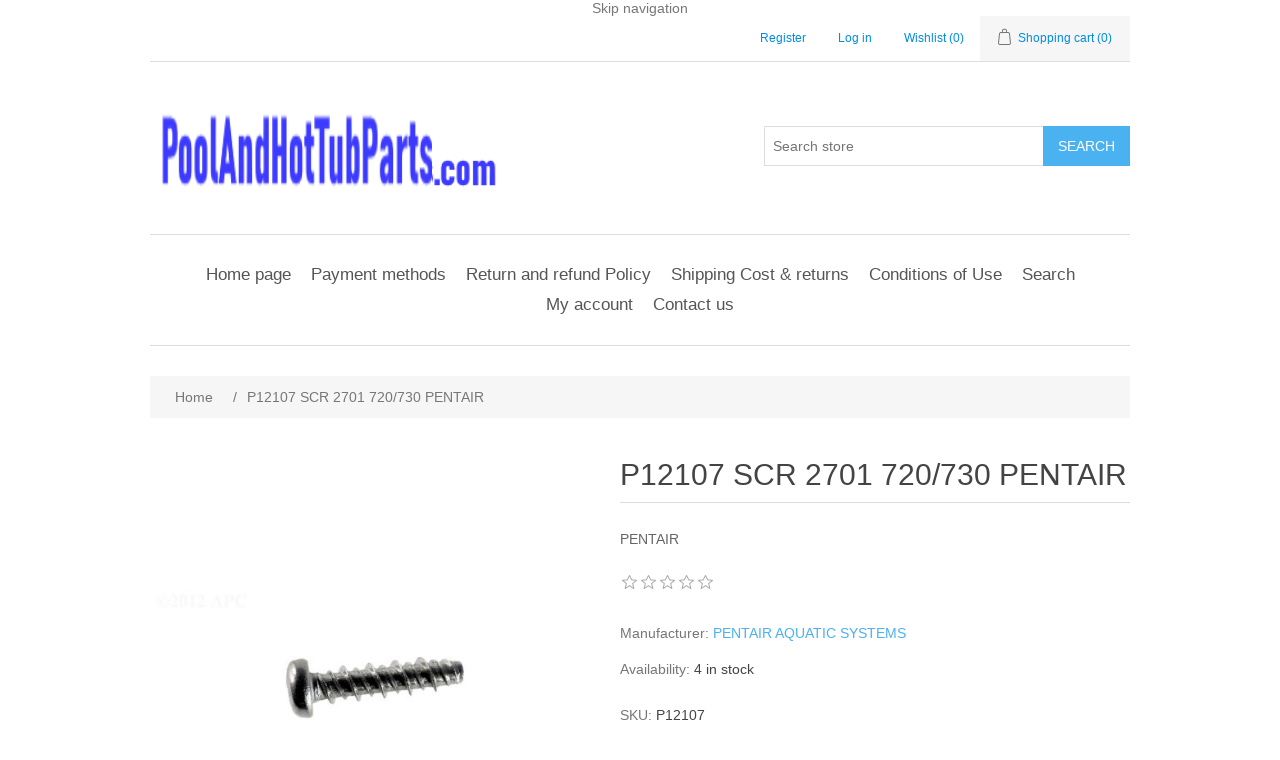

--- FILE ---
content_type: text/html; charset=utf-8
request_url: https://www.poolandhottubparts.com/scr-2701-720-730-pentair-p12107
body_size: 10250
content:
<!DOCTYPE html><html lang="en" dir="ltr" class="html-product-details-page"><head><title>P12107: SCR 2701 720/730 PENTAIR |Pool and Hot Tub Parts</title><meta charset="UTF-8"><meta name="description" content="SCR 2701 720/730 PENTAIR Manufacturer: PENTAIR AQUATIC SYSTEMS MPN: P12107"><meta name="keywords" content=""><meta name="generator" content="nopCommerce"><meta name="viewport" content="width=device-width, initial-scale=1"><link type="image/x-icon" href="/favicon.ico" rel="shortcut icon"><link href="/site.webmanifest" rel="manifest"><script>(function(n,t,i,r,u){n[r]=n[r]||[];n[r].push({"gtm.start":(new Date).getTime(),event:"gtm.js"});var e=t.getElementsByTagName(i)[0],f=t.createElement(i),o=r!="dataLayer"?"&l="+r:"";f.async=!0;f.src="https://www.googletagmanager.com/gtm.js?id="+u+o;e.parentNode.insertBefore(f,e)})(window,document,"script","dataLayer","GTM-M5GSN39")</script><script src='https://platform-api.sharethis.com/js/sharethis.js#property=646a7c915380390019971d96&amp;product=sop' async></script><script>(function(){var n=document.createElement("script"),t;n.type="text/javascript";n.async=!0;n.id="lsInitScript";n.src="https://livesupporti.com/Scripts/clientAsync.js?acc=ba5c699c-3c88-4a40-9329-8185b228f9b7&skin=Modern";t=document.getElementsByTagName("script")[0];t.parentNode.appendChild(n,t)})()</script><meta name="msvalidate.01" content="2C9E08A74E287AF1B888AC008C9760DE"><meta name="description" content=" Genuine pool and hot tub parts by part number. Fast shipping, expert support. Find replacement parts for all major brands."><meta name="keywords" content="pool parts,hot tub parts,replacement parts,part numbers,swimming pool parts"><meta name="robots" content="index, follow, max-snippet:-1, max-image-preview:large, max-video-preview:-1"><head><script type="application/ld+json">{"@context":"https://schema.org/","@type":"WebSite","name":"Pool & Hot Tub Parts","url":"https://www.poolandhottubparts.com/","potentialAction":{"@type":"SearchAction","target":"https://www.poolandhottubparts.com/search?q={search_term_string}","query-input":"required name=search_term_string"}}</script><script async src="https://www.googletagmanager.com/gtag/js?id=GA_MEASUREMENT_ID"></script><script>function gtag(){dataLayer.push(arguments)}window.dataLayer=window.dataLayer||[];gtag("js",new Date);gtag("config","GA_MEASUREMENT_ID")</script><meta property="og:type" content="product"><meta property="og:title" content="P12107 SCR 2701 720/730 PENTAIR"><meta property="og:description" content="SCR 2701 720/730 PENTAIR Manufacturer: PENTAIR AQUATIC SYSTEMS MPN: P12107"><meta property="og:image" content="https://www.poolandhottubparts.com/images/thumbs/0056243_scr-2701-720-730-pentair-p12107_550.jpg"><meta property="og:image:url" content="https://www.poolandhottubparts.com/images/thumbs/0056243_scr-2701-720-730-pentair-p12107_550.jpg"><meta property="og:url" content="https://www.poolandhottubparts.com/scr-2701-720-730-pentair-p12107"><meta property="og:site_name" content="Pool and Hot Tub Parts"><script type="application/ld+json">{"@context":"https://schema.org","@type":"Product","name":"P12107 SCR 2701 720/730 PENTAIR","sku":"P12107","gtin":"788379775667","mpn":"P12107","description":"PENTAIR","image":"https://www.poolandhottubparts.com/images/thumbs/0056243_scr-2701-720-730-pentair-p12107_550.jpg","brand":[{"@type":"Brand","name":"PENTAIR AQUATIC SYSTEMS"}],"offers":{"@type":"Offer","url":"https://www.poolandhottubparts.com/scr-2701-720-730-pentair-p12107","availability":"https://schema.org/InStock","price":"2.85","priceCurrency":"USD"},"review":[],"hasVariant":[]}</script><script type="application/ld+json"></script><link rel="stylesheet" href="/css/bhsllnf3cpexh-iwdddf_w.styles.css?v=Myp_mq3WuXYxKyFoA8K0mabuZnQ"><link rel="canonical" href="https://www.poolandhottubparts.com/scr-2701-720-730-pentair-p12107"><link rel="shortcut icon" href="/icons/icons_0/favicon.ico"><meta name="google-site-verification" content="PlxGdUSjNh3BcY8jus0netV6ExE4fswpeBTCLt-4SJ0"><script>(function(n,t,i,r,u){n[r]=n[r]||[];n[r].push({"gtm.start":(new Date).getTime(),event:"gtm.js"});var e=t.getElementsByTagName(i)[0],f=t.createElement(i),o=r!="dataLayer"?"&l="+r:"";f.async=!0;f.src="https://www.googletagmanager.com/gtm.js?id="+u+o;e.parentNode.insertBefore(f,e)})(window,document,"script","dataLayer","GTM-5NNT9TRQ")</script><meta name="description" content="Genuine pool and hot tub parts by part number. Fast shipping, expert support. Find replacement parts for all major brands."><meta name="keywords" content="pool parts,hot tub parts,replacement parts,part numbers,swimming pool parts"><meta name="robots" content="index, follow, max-snippet:-1, max-image-preview:large, max-video-preview:-1"><body><input name="__RequestVerificationToken" type="hidden" value="CfDJ8O7HK9uy-N1HjTI7Dt0u1FgAD7wMw8MdqAwy2KSoNhWa1L-SFQoNhhj0bqpLsUR9LTqZmgp8ZI_UTON6rcf_OnSd1DfHqhoB0z_ENTMHsccGK9Sc0r-HFPzDNd0JTXQYDFnGPaMtGXkkXUCuwmZV7G0"><div class="ajax-loading-block-window" style="display:none"></div><div id="dialog-notifications-success" role="status" aria-live="polite" aria-atomic="true" title="Notification" style="display:none"></div><div id="dialog-notifications-error" role="alert" aria-live="assertive" aria-atomic="true" title="Error" style="display:none"></div><div id="dialog-notifications-warning" role="alert" aria-live="assertive" aria-atomic="true" title="Warning" style="display:none"></div><div id="bar-notification" class="bar-notification-container" role="status" aria-live="polite" aria-atomic="true" data-close="Close"></div><div class="master-wrapper-page"><div class="header"><a class="skip" href="#main">Skip navigation</a><div class="header-upper"><div class="header-selectors-wrapper"></div><div class="header-links-wrapper"><div class="header-links"><ul><li><a href="/register?returnUrl=%2Fscr-2701-720-730-pentair-p12107" class="ico-register">Register</a><li><a href="/login?returnUrl=%2Fscr-2701-720-730-pentair-p12107" class="ico-login">Log in</a><li><a href="/wishlist" class="ico-wishlist"> <span class="wishlist-label">Wishlist</span> <span class="wishlist-qty">(0)</span> </a><li id="topcartlink"><a href="/cart" class="ico-cart"> <span class="cart-label">Shopping cart</span> <span class="cart-qty">(0)</span> </a></ul></div><div id="flyout-cart" class="flyout-cart"><div class="mini-shopping-cart"><div class="count">You have no items in your shopping cart.</div></div></div></div></div><div class="header-lower"><div class="header-logo"><a href="/"> <img alt="Pool and Hot Tub Parts" src="https://www.poolandhottubparts.com/images/thumbs/0916197_logo.png"> </a></div><div class="search-box store-search-box"><form method="get" id="small-search-box-form" action="/search"><input type="text" class="search-box-text" id="small-searchterms" autocomplete="off" name="q" placeholder="Search store" aria-label="Search store"> <button type="submit" class="button-1 search-box-button">Search</button></form></div></div></div><div class="header-menu"><ul class="top-menu notmobile"><li><a href="/">Home page</a><li><a href="/payment-methods">Payment methods</a><li><a href="/return-policy">Return and refund Policy</a><li><a href="/shipping-returns">Shipping Cost &amp; returns</a><li><a href="/conditions-of-use">Conditions of Use</a><li><a href="/search">Search</a><li><a href="/customer/info">My account</a><li><a href="/contactus">Contact us</a></ul><div class="menu-toggle" tabindex="0" role="button" aria-controls="aria-categories-mobile-ul">Menu</div><ul class="top-menu mobile"><li><a href="/">Home page</a><li><a href="/payment-methods">Payment methods</a><li><a href="/return-policy">Return and refund Policy</a><li><a href="/shipping-returns">Shipping Cost &amp; returns</a><li><a href="/conditions-of-use">Conditions of Use</a><li><a href="/search">Search</a><li><a href="/customer/info">My account</a><li><a href="/contactus">Contact us</a></ul></div><div class="master-wrapper-content" id="main" role="main"><div class="master-column-wrapper"><div class="breadcrumb"><ul><li><span> <a href="/"> <span>Home</span> </a> </span> <span class="delimiter">/</span><li><strong class="current-item">P12107 SCR 2701 720/730 PENTAIR</strong> <span id="/scr-2701-720-730-pentair-p12107"></span></ul></div><div class="center-1"><div class="page product-details-page"><div class="page-body"><form method="post" id="product-details-form"><div data-productid="81002"><div class="product-essential"><div class="gallery"><div class="picture-gallery"><div class="picture"><img alt="SCR 2701 720/730 PENTAIR P12107" src="https://www.poolandhottubparts.com/images/thumbs/0056243_scr-2701-720-730-pentair-p12107_550.jpg" title="PENTAIR AQUATIC SYSTEMS: P12107" id="main-product-img-81002"></div></div></div><div class="overview"><div class="product-name"><h1>P12107 SCR 2701 720/730 PENTAIR</h1></div><div class="short-description">PENTAIR</div><div class="product-reviews-overview"><div class="product-review-box"><div class="rating"><div style="width:0%"></div></div></div></div><div class="manufacturers"><span class="label">Manufacturer:</span> <span class="value"> <a href="/pentair-aquatic-systems">PENTAIR AQUATIC SYSTEMS</a> </span></div><div class="availability"><div class="stock"><span class="label">Availability:</span> <span class="value" id="stock-availability-value-81002">4 in stock</span></div></div><div class="additional-details"><div class="sku"><span class="label">SKU:</span> <span class="value" id="sku-81002">P12107</span></div><div class="manufacturer-part-number"><span class="label">Manufacturer part number:</span> <span class="value" id="mpn-81002">P12107</span></div><div class="gtin"><span class="label">GTIN:</span> <span class="value" id="gtin-81002">788379775667</span></div></div><div class="prices"><div class="old-product-price"><span>Manufacturer Recommended Price:</span> <span>$3.42</span></div><div class="product-price"><label for="price-value-81002">Price:</label> <span id="price-value-81002" class="price-value-81002"> $2.85 </span></div></div><div class="add-to-cart"><div class="add-to-cart-panel"><label class="qty-label" for="addtocart_81002_EnteredQuantity">Qty:</label> <input id="product_enteredQuantity_81002" class="qty-input" type="text" aria-label="Enter a quantity" data-val="true" data-val-required="The Qty field is required." name="addtocart_81002.EnteredQuantity" value="1"> <button type="button" id="add-to-cart-button-81002" class="button-1 add-to-cart-button" data-productid="81002">Add to cart</button></div><div id="paypal-button-container-81002" class="paypal-button-container"></div><div id="paypal-googlepay-container" class="paypal-googlepay-container"></div></div><div class="overview-buttons"><div class="add-to-wishlist"><button type="button" id="add-to-wishlist-button-81002" class="button-2 add-to-wishlist-button" data-productid="81002">Add to wishlist</button></div></div></div><div class="full-description">SCR 2701 720/730 PENTAIR Manufacturer: PENTAIR AQUATIC SYSTEMS MPN: P12107</div></div><div class="product-collateral"></div></div><input name="__RequestVerificationToken" type="hidden" value="CfDJ8O7HK9uy-N1HjTI7Dt0u1FgAD7wMw8MdqAwy2KSoNhWa1L-SFQoNhhj0bqpLsUR9LTqZmgp8ZI_UTON6rcf_OnSd1DfHqhoB0z_ENTMHsccGK9Sc0r-HFPzDNd0JTXQYDFnGPaMtGXkkXUCuwmZV7G0"></form><div class="page product-reviews"><div class="result review-already-added">Only registered users can write reviews</div></div></div></div></div></div></div><div class="footer"><div class="footer-upper"><div class="footer-block information"><div class="title"><strong>Information</strong></div><ul class="list"><li><a href="/sitemap">Sitemap</a><li><a href="/payment-methods">Payment methods</a><li><a href="/return-policy">Return and refund Policy</a><li><a href="/contactus-2">Email us</a><li><a href="/shipping-returns">Shipping Cost &amp; returns</a><li><a href="/privacy-notice">Privacy notice</a><li><a href="/conditions-of-use">Conditions of Use</a><li><a href="/contactus">Contact us</a></ul></div><div class="footer-block customer-service"><div class="title"><strong>Customer service</strong></div><ul class="list"><li><a href="/search">Search</a><li><a href="/recentlyviewedproducts">Recently viewed products</a></ul></div><div class="footer-block my-account"><div class="title"><strong>My account</strong></div><ul class="list"><li><a href="/customer/info">My account</a><li><a href="/order/history">Orders</a><li><a href="/cart">Shopping cart</a></ul></div><div class="footer-block follow-us"><div class="social"><div class="title"><strong>Follow us</strong></div><ul class="networks"></ul></div><div class="newsletter"><div class="title"><strong>Newsletter</strong></div><div class="newsletter-subscribe" id="newsletter-subscribe-block"><div class="newsletter-email"><input id="newsletter-email" class="newsletter-subscribe-text" placeholder="Enter your email here..." aria-label="Sign up for our newsletter" type="email" name="NewsletterEmail"> <button type="button" id="newsletter-subscribe-button" class="button-1 newsletter-subscribe-button">Subscribe</button></div><div class="newsletter-validation"><span id="subscribe-loading-progress" style="display:none" class="please-wait">Wait...</span> <span class="field-validation-valid" data-valmsg-for="NewsletterEmail" data-valmsg-replace="true"></span></div></div><div class="newsletter-result" id="newsletter-result-block"></div></div></div></div><div class="footer-lower"><div class="footer-info"><span class="footer-disclaimer">Copyright &copy; 2026 Pool and Hot Tub Parts. All rights reserved.</span></div><div class="footer-powered-by">Powered by <a href="https://www.nopcommerce.com/" target="_blank" rel="nofollow">nopCommerce</a></div></div></div></div><script src="/js/svf1umed8_rvslv_e-ziza.scripts.js?v=fwsgOeW5_xSd2bq0Os_wWRLNNqI"></script><script src="/lib_npm/magnific-popup/jquery.magnific-popup.min.js?v=9ZYGlb-0AE93Pd_kAPolsQgqmJI"></script><script src="https://www.paypal.com/sdk/js?client-id=Aad2cG48odPXGJ7mNGZ9GjmjAVLExPwbEBs6ETaG7knaCJP5rEXgoUCXuguNyHURZYU8VgTOSIGYAfRY&amp;commit=false&amp;components=buttons,funding-eligibility,googlepay&amp;currency=USD&amp;debug=false&amp;intent=capture&amp;vault=false"></script><script src="https://pay.google.com/gp/p/js/pay.js"></script><script>$(function(){$("#addtocart_81002_EnteredQuantity").on("keydown",function(n){if(n.keyCode==13)return $("#add-to-cart-button-81002").trigger("click"),!1});$("#product_enteredQuantity_81002").on("input propertychange paste",function(){var n={productId:81002,quantity:$("#product_enteredQuantity_81002").val()};$(document).trigger({type:"product_quantity_changed",changedData:n})})})</script><script>function changeSavedCard(n){n>0?($("#card-number-field-container").hide(),$("#card-expiry-field-container").hide(),$("#card-cvv-field-container").hide(),$("#card-name-field-container").hide(),$("#card-vault").hide()):($("#card-number-field-container").show(),$("#card-expiry-field-container").show(),$("#card-cvv-field-container").show(),$("#card-name-field-container").show(),$("#card-vault").show())}function initCallback(){isCartPage&&($("#paypal-button-container-81002").addClass("paypal-cart"),$("#paypal-applepay-container").length>0&&$("#paypal-applepay-container").addClass("paypal-cart"),$("#paypal-googlepay-container").length>0&&$("#paypal-googlepay-container").addClass("paypal-cart"));isProductPage&&($("#paypal-button-container-81002").addClass("paypal-product"),$("#paypal-applepay-container").length>0&&$("#paypal-applepay-container").addClass("paypal-product"),$("#paypal-googlepay-container").length>0&&$("#paypal-googlepay-container").addClass("paypal-product"),$("#paypal-messages-container").length>0&&$("#paypal-messages-container").addClass("paypal-product"));isPaymentMethodPage&&($("#paypal-button-container-81002").addClass("paypal-checkout"),$("#paypal-apm-container").length>0&&$("#paypal-apm-container").addClass("paypal-checkout"),$("#paypal-card-container").length>0&&$("#paypal-card-container").addClass("paypal-checkout"),$("#paypal-applepay-container").length>0&&$("#paypal-applepay-container").addClass("paypal-checkout"),$("#paypal-googlepay-container").length>0&&$("#paypal-googlepay-container").addClass("paypal-checkout"))}function clickCallback(n,t){var i=!1;if(isCartPage)if($("#termsofservice").length>0&&!$("#termsofservice").is(":checked"))$("#terms-of-service-warning-box").dialog(),i=!0;else{if(waitingPayPal!==!1)return t.reject();displayAjaxLoading(!0);waitingPayPal=!0;$.ajax({cache:!1,"async":!1,type:"GET",url:"/PayPalCommercePublic/ValidateShoppingCart",success:function(n){n.error?(displayBarNotification(n.error,"error",0),i=!0):i=!1},complete:function(){displayAjaxLoading(!1);waitingPayPal=!1},error:function(n,t,r){r?displayBarNotification(r,"error",0):displayBarNotification(t,"error",0);i=!0}})}if(isProductPage&&$("#add-to-cart-button-81002").length>0){if(waitingPayPal!==!1)return t.reject();displayAjaxLoading(!0);waitingPayPal=!0;$.ajax({"async":!1,type:"POST",url:"/addproducttocart/details/81002/1",data:$("#product-details-form").serialize(),success:function(n){n.success||n.redirect?$.ajax({cache:!1,"async":!1,type:"GET",url:"/PayPalCommercePublic/ValidateShoppingCart",success:function(n){n.error?(displayBarNotification(n.error,"error",0),i=!0):i=!1},error:function(n,t,r){r?displayBarNotification(r,"error",0):displayBarNotification(t,"error",0);i=!0}}):(n.message&&displayBarNotification(n.message,"error",0),i=!0)},complete:function(){displayAjaxLoading(!1);waitingPayPal=!1},error:function(n,t,r){r?displayBarNotification(r,"error",0):displayBarNotification(t,"error",0);i=!0}})}return isPaymentMethodPage&&(n.fundingSource&&n.fundingSource!="paypal"&&n.fundingSource!="card"&&n.fundingSource!="applepay"&&n.fundingSource!="googlepay"&&n.fundingSource!="paylater"&&n.fundingSource!="venmo"?isApm?i=!1:(paypalButtonContainer=null,$("#paypal-button-container-81002").html(""),paypal.PaymentFields({fundingSource:n.fundingSource,fields:{name:{value:""},email:{value:""}}}).render("#paypal-apm-container"),paypalButtonContainer=paypal.Buttons({fundingSource:n.fundingSource,style:{label:"pay"},onClick:clickCallback,createOrder:createOrderCallback,onApprove:approveCallback,onCancel:cancelCallback,onError:errorCallback}),paypalButtonContainer.render("#paypal-button-container-81002"),$("#paypal-apm-container").length>0&&$("#paypal-apm-container").after($("#paypal-button-container-81002")),isApm=!0,i=!0):(isApm=!1,i=!1)),i===!0?t.reject():t.resolve()}function createOrderCallback(n){var i="",r="",t;if(waitingPayPal!==!1)throw new Error("Request in processing");return displayAjaxLoading(!0),waitingPayPal=!0,t={placement:"1",paymentSource:n.paymentSource,cardId:n.cardId,saveCard:$("#vault").length>0&&$("#vault").is(":checked")},addAntiForgeryToken(t),$.ajax({"async":!1,type:"POST",url:"/PayPalCommercePublic/CreateOrder",data:t,success:function(n){n.error?displayBarNotification(n.error,"error",0):n.redirect?setLocation(n.redirect):(i=n.orderId,r=n.status)},complete:function(){displayAjaxLoading(!1);waitingPayPal=!1},error:function(n,t,i){i?displayBarNotification(i,"error",0):displayBarNotification(t,"error",0)}}),i}function approveCallback(n){var t="",i;if(n.liabilityShift==="NO"){displayBarNotification("3D Secure contingency is not resolved","error",0);return}displayAjaxLoading(!0);waitingPayPal=!0;i={orderId:n.orderID??n.orderId,liabilityShift:n.liabilityShift};addAntiForgeryToken(i);$.ajax({"async":!1,type:"POST",url:"/PayPalCommercePublic/ApproveOrder",data:i,success:function(n){n.redirect?t=n.redirect:(displayBarNotification(n.error,"error",0),t="/cart")},complete:function(){displayAjaxLoading(!1);waitingPayPal=!1},error:function(n,t,i){i?displayBarNotification(i,"error",0):displayBarNotification(t,"error",0)}});setLocation(t)}function cancelCallback(){isProductPage&&setLocation("/cart")}function errorCallback(n){displayBarNotification(n.message,"error",0)}function shippingAddressChangeCallback(n,t){if(!isPaymentMethodPage){var i={orderId:n.orderID??n.orderId,paymentId:n.paymentID,paymentToken:n.paymentToken,addressCity:n.shippingAddress.city,addressState:n.shippingAddress.state,addressCountryCode:n.shippingAddress.countryCode,addressPostalCode:n.shippingAddress.postalCode};addAntiForgeryToken(i);$.ajax({"async":!1,type:"POST",url:"/PayPalCommercePublic/UpdateOrderShipping",data:i,success:function(n){n.error&&t.reject(n.errors.ADDRESS_ERROR)},error:function(){t.reject(n.errors.ADDRESS_ERROR)}})}}function shippingOptionsChangeCallback(n,t){if(!isPaymentMethodPage){var i={orderId:n.orderID??n.orderId,paymentId:n.paymentID,paymentToken:n.paymentToken,optionId:n.selectedShippingOption.id,optionType:n.selectedShippingOption.type,optionLabel:n.selectedShippingOption.label,optionSelected:n.selectedShippingOption.selected,optionAmount:n.selectedShippingOption.amount.value};addAntiForgeryToken(i);$.ajax({"async":!1,type:"POST",url:"/PayPalCommercePublic/UpdateOrderShipping",data:i,success:function(n){n.error&&t.reject(n.errors.METHOD_UNAVAILABLE)},error:function(){t.reject(n.errors.METHOD_UNAVAILABLE)}})}}function applePayClicked(){var t=null,i={placement:"1"},n;addAntiForgeryToken(i);$.ajax({"async":!1,type:"POST",url:"/PayPalCommercePublic/AppleTransactionInfo",data:i,success:function(n){n.error?displayBarNotification(n.error,"error",0):t={countryCode:applePayConfig.countryCode,merchantCapabilities:applePayConfig.merchantCapabilities,supportedNetworks:applePayConfig.supportedNetworks,currencyCode:n.transactionInfo.currencyCode,billingContact:n.transactionInfo.billingContact,shippingContact:n.transactionInfo.shippingContact,shippingMethods:n.transactionInfo.shippingMethods,shippingType:n.transactionInfo.shippingType,shippingContactEditingMode:n.transactionInfo.shippingContactEditingMode,requiredShippingContactFields:["name","email","postalAddress"],requiredBillingContactFields:["postalAddress"],total:n.transactionInfo.total,lineItems:n.transactionInfo.lineItems}},error:function(n,t,i){i?displayBarNotification(i,"error",0):displayBarNotification(t,"error",0)}});n=new ApplePaySession(4,t);n.onvalidatemerchant=i=>{paypal.Applepay().validateMerchant({validationUrl:i.validationURL,displayName:t.total.label}).then(t=>{n.completeMerchantValidation(t.merchantSession)}).catch(t=>{console.error(t),n.abort()})};n.onpaymentauthorized=t=>{var i=createOrderCallback({paymentSource:"applepay"});paypal.Applepay().confirmOrder({orderId:i,token:t.payment.token,billingContact:t.payment.billingContact}).then(()=>{n.completePayment(ApplePaySession.STATUS_SUCCESS),approveCallback({orderID:i,liabilityShift:"YES"})}).catch(t=>{t&&(console.error(t),n.completePayment(ApplePaySession.STATUS_FAILURE))})};n.onshippingmethodselected=t=>{var i=null,r={placement:"1",optionId:t.shippingMethod.identifier};addAntiForgeryToken(r);$.ajax({"async":!1,type:"POST",url:"/PayPalCommercePublic/UpdateAppleShipping",data:r,success:function(n){i=n.error?{status:ApplePaySession.STATUS_FAILURE,total:null,lineItems:null}:{status:ApplePaySession.STATUS_SUCCESS,total:n.total,lineItems:n.lineItems}},error:function(){i={status:ApplePaySession.STATUS_FAILURE,total:null,lineItems:null}}});n.completeShippingMethodSelection(i.status,i.total,i.lineItems)};n.onshippingcontactselected=t=>{var i=null,r={placement:"1",addressCity:t.shippingContact.locality,addressState:t.shippingContact.administrativeArea,addressCountryCode:t.shippingContact.countryCode,addressPostalCode:t.shippingContact.postalCode};addAntiForgeryToken(r);$.ajax({"async":!1,type:"POST",url:"/PayPalCommercePublic/UpdateAppleShipping",data:r,success:function(n){i=n.error?{status:ApplePaySession.STATUS_FAILURE,shippingMethods:null,total:null,lineItems:null}:{status:ApplePaySession.STATUS_SUCCESS,shippingMethods:n.shippingMethods,total:n.total,lineItems:n.lineItems}},error:function(){i={status:ApplePaySession.STATUS_FAILURE,shippingMethods:null,total:null,lineItems:null}}});n.completeShippingContactSelection(i.status,i.shippingMethods,i.total,i.lineItems)};clickCallback({fundingSource:"applepay"},{resolve:function(){n.begin()},reject:function(){return}})}function getGooglePayClient(){var n,t,i;return googlePayClient?googlePayClient:(n=!1,t={placement:"1",productId:81002},addAntiForgeryToken(t),$.ajax({"async":!1,type:"POST",url:"/PayPalCommercePublic/CheckGoogleShipping",data:t,success:function(t){t.error?displayBarNotification(t.error,"error",0):n=t.shippingIsRequired},error:function(n,t,i){i?displayBarNotification(i,"error",0):displayBarNotification(t,"error",0)}}),i={environment:"PRODUCTION",paymentDataCallbacks:n===!0?{onPaymentAuthorized:googlePaymentAuthorized,onPaymentDataChanged:googlePaymentDataChanged}:{onPaymentAuthorized:googlePaymentAuthorized}},googlePayClient=new google.payments.api.PaymentsClient(i))}async function getGooglePayConfig(){googlePayConfig||(googlePayConfig=await paypal.Googlepay().config());var n=googlePayConfig.allowedPaymentMethods,t=googlePayConfig.merchantInfo;return{allowedPaymentMethods:n,merchantInfo:t}}async function onGooglePayLoaded(){var{allowedPaymentMethods:n}=await getGooglePayConfig(),t={apiVersion:2,apiVersionMinor:0,allowedPaymentMethods:n},i=getGooglePayClient();i.isReadyToPay(t).then(n=>{n.result&&addGooglePayButton()})}function addGooglePayButton(){var n={onClick:googlePayButtonClicked,buttonType:"pay",buttonSizeMode:"fill"},t=getGooglePayClient(),i=t.createButton(n);$("#paypal-googlepay-container").html(i);$("#paypal-button-container-81002").after($("#paypal-googlepay-container"))}async function googlePayButtonClicked(){var{allowedPaymentMethods:n,merchantInfo:t}=await getGooglePayConfig();clickCallback({fundingSource:"googlepay"},{resolve:function(){var i={placement:"1"};addAntiForgeryToken(i);$.ajax({"async":!1,type:"POST",url:"/PayPalCommercePublic/GoogleTransactionInfo",data:i,success:function(i){if(i.error)displayBarNotification(i.error,"error",0);else if(i.redirect)setLocation(i.redirect);else{var r={apiVersion:2,apiVersionMinor:0,allowedPaymentMethods:n,merchantInfo:t,callbackIntents:i.callbacks,transactionInfo:i.transactionInfo,shippingAddressRequired:i.shipping,shippingOptionRequired:i.shipping,shippingAddressParameters:{phoneNumberRequired:!1}},u=getGooglePayClient();u.loadPaymentData(r)}},error:function(n,t,i){i?displayBarNotification(i,"error",0):displayBarNotification(t,"error",0)}})},reject:function(){return}})}function googlePaymentDataChanged(n){return new Promise(function(t){var i={},u={reason:"SHIPPING_ADDRESS_UNSERVICEABLE",message:"Cannot ship to the selected address",intent:"SHIPPING_ADDRESS"},f={reason:"SHIPPING_OPTION_INVALID",message:"Shipping option unavailable",intent:"SHIPPING_OPTION"},r;n.callbackTrigger=="INITIALIZE"||n.callbackTrigger=="SHIPPING_ADDRESS"?(r={placement:"1",addressCity:n.shippingAddress.locality,addressState:n.shippingAddress.administrativeArea,addressCountryCode:n.shippingAddress.countryCode,addressPostalCode:n.shippingAddress.postalCode},addAntiForgeryToken(r),$.ajax({"async":!1,type:"POST",url:"/PayPalCommercePublic/UpdateGoogleShipping",data:r,success:function(n){n.error?i.error=u:(i.newShippingOptionParameters=n.options,i.newTransactionInfo=n.transactionInfo)},error:function(){i.error=u}})):n.callbackTrigger=="SHIPPING_OPTION"&&(r={placement:"1",optionId:n.shippingOptionData.id},addAntiForgeryToken(r),$.ajax({"async":!1,type:"POST",url:"/PayPalCommercePublic/UpdateGoogleShipping",data:r,success:function(n){n.error?i.error=f:i.newTransactionInfo=n.transactionInfo},error:function(){i.error=f}}));t(i)})}function googlePaymentAuthorized(n){return new Promise(function(t){processPayment(n).then(()=>{t({transactionState:"SUCCESS"})}).catch(()=>{t({transactionState:"ERROR"})})})}async function processPayment(n){try{var t=createOrderCallback({paymentSource:"googlepay"}),{status:i}=await paypal.Googlepay().confirmOrder({orderId:t,paymentMethodData:n.paymentMethodData,shippingAddress:n.shippingAddress});i==="APPROVED"||i==="COMPLETED"?approveCallback({orderID:t,liabilityShift:"YES"}):(i==="CREATED"||i==="PAYER_ACTION_REQUIRED")&&paypal.Googlepay().initiatePayerAction({orderId:t}).then(n=>{approveCallback({orderID:t,liabilityShift:n.liabilityShift})})}catch(r){return{transactionState:"ERROR",error:{message:r.message}}}}var waitingPayPal=!1,isCartPage=!1,isProductPage=!0,isPaymentMethodPage=!1,isApm=!1,paypalButtonContainer=null,applePayConfig=null,googlePayClient=null,googlePayConfig=null;$(function(){var r,t,n,u,i,f,e,o;isCartPage&&($("#checkout").length>0?($("#checkout").after($("#paypal-button-container-81002")),r=!1,r&&$("#checkout").hide()):$("#paypal-button-container-81002").hide());t=isPaymentMethodPage||!1;paypalButtonContainer=paypal.Buttons({onInit:initCallback,onClick:clickCallback,createOrder:createOrderCallback,onApprove:approveCallback,onCancel:cancelCallback,onError:errorCallback,onShippingAddressChange:t?null:shippingAddressChangeCallback,onShippingOptionsChange:t?null:shippingOptionsChangeCallback,style:{layout:"horizontal",color:"blue",shape:"rect",label:"paypal",tagline:""}});paypalButtonContainer.render("#paypal-button-container-81002");$("#paypal-card-container").length>0&&(n=paypal.CardFields({createOrder:createOrderCallback,onApprove:approveCallback,onCancel:cancelCallback,onError:errorCallback}),n.isEligible()?(n.NumberField().render("#card-number-field-container"),n.CVVField().render("#card-cvv-field-container"),n.ExpiryField().render("#card-expiry-field-container"),n.NameField().render("#card-name-field-container"),$("#paypal-card-container").before('<div id="paypal-divider" class="divider"><span>OR<\/span><\/div>'),$("#card-field-submit-button").show(),u=!1,u&&$("#card-vault").show(),i={placement:"1"},addAntiForgeryToken(i),$.ajax({"async":!0,type:"POST",url:"/PayPalCommercePublic/GetSavedCards",data:i,success:function(n){n.error?(displayBarNotification(n.error,"error",0),$("#saved-cards-container").hide()):n.cards?($("#saved-cards").html(""),$("#saved-cards").append($("<option><\/option>").val("0").html("Pay by new card")),$.each(n.cards,function(n,t){$("#saved-cards").append($("<option><\/option>").val(t.id).html(t.label))}),$("#saved-cards").val(n.defaultId),$("#saved-cards-container").show(),changeSavedCard($("#saved-cards").val())):$("#saved-cards-container").hide()},error:function(n,t,i){i?displayBarNotification(i,"error",0):displayBarNotification(t,"error",0);$("#saved-cards").hide()}})):$("#paypal-card-container").hide(),$("#card-field-submit-button").click(function(){var i,u;if(waitingPayPal===!1){if($("#card-field-submit-button").prop("disabled",!0),$("#card-field-submit-button").addClass("paypal-button-disabled"),i=$("#saved-cards").val(),i>0){var t="",r="",f=createOrderCallback({paymentSource:"card",cardId:i});displayAjaxLoading(!0);waitingPayPal=!0;u={placement:"1",orderId:f};addAntiForgeryToken(u);$.ajax({"async":!1,type:"POST",url:"/PayPalCommercePublic/GetOrderStatus",data:u,success:function(n){n.error?displayBarNotification(n.error,"error",0):(t=n.status,r=n.payerAction)},complete:function(){displayAjaxLoading(!1);waitingPayPal=!1},error:function(n,t,i){i?displayBarNotification(i,"error",0):displayBarNotification(t,"error",0)}});t==="APPROVED"||t==="COMPLETED"?approveCallback({orderID:f,liabilityShift:"YES"}):(t==="CREATED"||t==="PAYER_ACTION_REQUIRED")&&(r?setLocation(r):displayBarNotification("Order is "+t,"error",0))}else n.isEligible()&&n.submit().catch(n=>{displayBarNotification(n.message,"error",0)});$("#card-field-submit-button").prop("disabled",!1);$("#card-field-submit-button").removeClass("paypal-button-disabled")}}));isProductPage&&$("#paypal-messages-container").length>0&&(f=window.merchantConfigurators?.generateMessagingCodeSnippet({messageConfig:{},productPrice:"2.85"}),$("#paypal-messages-container").html(f),$(".add-to-cart-panel").before($("#paypal-messages-container")));e=!1;e&&(!isCartPage||$("#checkout").length>0)&&(window.ApplePaySession?ApplePaySession.canMakePayments()?paypal.Applepay().config().then(n=>{applePayConfig=n,applePayConfig.isEligible&&($("#paypal-applepay-container").html('<apple-pay-button id="btn-appl" onclick="applePayClicked()" buttonstyle="black" type="check-out">'),$("#paypal-button-container-81002").after($("#paypal-applepay-container")))}):console.error("This device is not capable of making Apple Pay payments"):console.error("This device does not support Apple Pay"));o=!0;o&&google&&paypal.Googlepay&&(!isCartPage||$("#checkout").length>0)&&onGooglePayLoaded()})</script><script>$(document).ready(function(){var n=[{item_id:"P12107",item_name:"P12107 SCR 2701 720/730 PENTAIR",index:0,item_brand:"PENTAIR AQUATIC SYSTEMS",price:"$2.85".replace("$",""),item_category:"PENTAIR AQUATIC SYSTEMS",item_list_id:"P12107",item_list_name:"P12107 SCR 2701 720/730 PENTAIR"}],t;if(dataLayer.push({ecommerce:null}),dataLayer.push({event:"view_item",action:"P12107",ecommerce:{currency:"USD",value:"$2.85",items:n}}),t=$('.item-grid [itemprop="itemListElement"]').get(),t&&t.length){dataLayer.push({ecommerce:null});dataLayer.push({event:"view_item_list",ecommerce:{item_list_name:"P12107 SCR 2701 720/730 PENTAIR - related",item_list_id:"P12107 - related",items:t.map(function(n){var t=$(n);return{item_id:t.find('[itemprop="sku"]').text().trim(),index:parseInt(t.find('[itemprop="position"]').attr("content")),item_name:t.find('[itemprop="name"]').text().trim(),price:parseFloat(t.find('[itemprop="price"]:first').attr("content")),currency:"USD",item_list_id:"P12107 SCR 2701 720/730 PENTAIR - related",item_list_name:"P12107 - related",item_brand:t.find('[itemprop="brand"] meta').attr("content"),item_category:t.find('[itemprop="brand"] meta').attr("content")}})}});$('.item-grid [itemprop="itemListElement"]').on("click","a",function(){var n=$(this).parents('[itemprop="itemListElement"]');dataLayer.push({ecommerce:null});dataLayer.push({event:"select_item",action:n.find('[itemprop="sku"]').text().trim(),ecommerce:{item_list_name:"P12107 SCR 2701 720/730 PENTAIR - related",item_list_id:"P12107 - related",items:[{item_id:n.find('[itemprop="sku"]').text().trim(),item_name:n.find('[itemprop="name"]').text().trim(),price:n.find('[itemprop="price"]:first').attr("content"),item_brand:n.find('[itemprop="brand"] meta').attr("content"),item_category:n.find('[itemprop="brand"] meta').attr("content"),currency:"USD",item_list_name:"P12107 SCR 2701 720/730 PENTAIR - related",item_list_id:"P12107 - related",index:n.find('[itemprop="position"]').attr("content")}]}})})}AjaxCart.addproducttocart_form=function(n,t,i,r){var e,u,f;this.loadWaiting===!1&&(this.setLoadWaiting(!0),e="/addproducttocart/details/"+n+"/"+i,u=new FormData,u.append("__RequestVerificationToken",$("form [name=__RequestVerificationToken]").val()),u.append("addtocart_"+n+".EnteredQuantity",t),f=this,$.ajax({url:e,type:"post",data:u,processData:!1,contentType:!1,success:function(n){f.success_process(n);n.success&&(dataLayer.push({ecommerce:null}),dataLayer.push(r))},complete:f.resetLoadWaiting,error:f.ajaxFailure}))};$("[id^=add-to-cart-button],[id^=add-to-wishlist-button]").click(function(){var i=this.id.match(/^add-to-wishlist-button/)?2:1,r=$(this).data("productid"),t=$(document).find("#product_enteredQuantity_"+r).val(),u={event:i==1?"add_to_cart":"add_to_wishlist",action:"prod-svc",label:n[0].item_id,ecommerce:{currency:"USD",value:(n[0].price*t).toFixed(2),items:[{item_id:n[0].item_id,item_name:"P12107 SCR 2701 720/730 PENTAIR - ",index:0,item_brand:n[0].item_brand,item_category:n[0].item_brand,item_list_name:"P12107 SCR 2701 720/730 PENTAIR",item_list_id:"P12107",price:n[0].price,quantity:t}]}};return AjaxCart.addproducttocart_form(r,t,i,u),!1})})</script><script>$(function(){$(".header").on("mouseenter","#topcartlink",function(){$("#flyout-cart").addClass("active")});$(".header").on("mouseleave","#topcartlink",function(){$("#flyout-cart").removeClass("active")});$(".header").on("mouseenter","#flyout-cart",function(){$("#flyout-cart").addClass("active")});$(".header").on("mouseleave","#flyout-cart",function(){$("#flyout-cart").removeClass("active")})})</script><script>$("#small-search-box-form").on("submit",function(n){if(n.preventDefault(),$("#small-searchterms").val()==""){alert("Please enter some search keyword");$("#small-searchterms").focus();return}var t=document.getElementById("small-search-box-form"),i=new FormData(t);window.location.href=`/search?${new URLSearchParams(i).toString()}`})</script><script>$(function(){var n=new Map,t,i;$("#small-searchterms").autocomplete({delay:500,minLength:3,source:function(t,i){var e=t.term&&t.term.trim().toLowerCase(),u=$("#SearchCategoryId"),o=u.length==0?0:u.val(),f={term:e,categoryId:o},r=JSON.stringify(f);if(n.has(r)){i(n.get(r));return}$.getJSON("/catalog/searchtermautocomplete",f,function(t){n.set(r,t);i(t)})},appendTo:".search-box",select:function(n,t){return $("#small-searchterms").val(t.item.label),setLocation(t.item.producturl),!1},open:function(){t&&(i=document.getElementById("small-searchterms").value,$(".ui-autocomplete").append('<li class="ui-menu-item" role="presentation"><a href="/search?q='+i+'">View all results...<\/a><\/li>'))}}).focus(function(){$(this).autocomplete("search",$(this).val())}).data("ui-autocomplete")._renderItem=function(n,i){var r=i.label;return t=i.showlinktoresultsearch,r=htmlEncode(r),imageWidth="20",$("<li><\/li>").data("item.autocomplete",i).append("<a><img src='"+i.productpictureurl+"' width='"+imageWidth+"'><span>"+r+"<\/span><\/a>").appendTo(n)}})</script><script>var localized_data={AjaxCartFailure:"Failed to add the product. Please refresh the page and try one more time."};AjaxCart.init(!1,".header-links .cart-qty",".header-links .wishlist-qty","#flyout-cart",localized_data)</script><script>$(function(){$(".menu-toggle").on("click",function(){$(this).siblings(".top-menu.mobile").slideToggle("slow")});$(".menu-toggle").on("keydown",function(n){(n.keyCode===13||n.keyCode===32)&&(n.preventDefault(),$(this).siblings(".top-menu.mobile").slideToggle("slow"))});mainMenu.init("/catalog/getcatalogroot","/catalog/getcatalogsubcategories","ul.top-menu.notmobile","ul.top-menu.mobile",{AjaxFailure:"Failed to open menu. Please refresh the page and try one more time."})})</script><script>async function getCaptchaToken(n,t,i){var r="";if(i)for(grecaptcha.ready(()=>{grecaptcha.execute(t,{action:n}).then(n=>{r=n})});r=="";)await new Promise(n=>setTimeout(n,100));else r=$('#newsletter-subscribe-block .captcha-box textarea[name="g-recaptcha-response"').val();return r}async function newsletter_subscribe(n){var r=$("#subscribe-loading-progress"),t,i;r.show();t="";!1&&(t=await getCaptchaToken("SubscribeNewsletter","6LcqtRgeAAAAAAbsdwjKOjsM7VSoT8V6Xn7HbAM_",!1));i={subscribe:n,email:$("#newsletter-email").val(),"g-recaptcha-response":t};addAntiForgeryToken(i);$.ajax({cache:!1,type:"POST",url:"/subscribenewsletter",data:i,success:function(n){$("#newsletter-result-block").html(n.Result);n.Success?($("#newsletter-subscribe-block").hide(),$("#newsletter-result-block").show()):$("#newsletter-result-block").fadeIn("slow").delay(2e3).fadeOut("slow")},error:function(){alert("Failed to subscribe.")},complete:function(){r.hide()}})}$(function(){$("#newsletter-subscribe-button").on("click",function(){newsletter_subscribe("true")});$("#newsletter-email").on("keydown",function(n){if(n.keyCode==13)return $("#newsletter-subscribe-button").trigger("click"),!1})})</script><script>$(function(){$(".footer-block .title").on("click",function(){var n=window,t="inner",i;"innerWidth"in window||(t="client",n=document.documentElement||document.body);i={width:n[t+"Width"],height:n[t+"Height"]};i.width<769&&$(this).siblings(".list").slideToggle("slow")})})</script><script>$(function(){$(".block .title").on("click",function(){var n=window,t="inner",i;"innerWidth"in window||(t="client",n=document.documentElement||document.body);i={width:n[t+"Width"],height:n[t+"Height"]};i.width<1001&&$(this).siblings(".listbox").slideToggle("slow")})})</script><script>"serviceWorker"in navigator&&navigator.serviceWorker.register("/sw.js")</script><script defer src="https://static.cloudflareinsights.com/beacon.min.js/vcd15cbe7772f49c399c6a5babf22c1241717689176015" integrity="sha512-ZpsOmlRQV6y907TI0dKBHq9Md29nnaEIPlkf84rnaERnq6zvWvPUqr2ft8M1aS28oN72PdrCzSjY4U6VaAw1EQ==" data-cf-beacon='{"version":"2024.11.0","token":"ebd88798f7184e1589d3d82471504aa6","r":1,"server_timing":{"name":{"cfCacheStatus":true,"cfEdge":true,"cfExtPri":true,"cfL4":true,"cfOrigin":true,"cfSpeedBrain":true},"location_startswith":null}}' crossorigin="anonymous"></script>


--- FILE ---
content_type: text/html; charset=utf-8
request_url: https://app.livesupporti.com/CometUtil/ClientResponseHandler.ashx?accId=ba5c699c-3c88-4a40-9329-8185b228f9b7&isMessage=false&clrVersion=01d71b79-b5c3-44d0-9f35-d88c0c655cf4&rnd=w4t3x1b7v3t9f6i1c7y1p5r7s6y8x5i2&page=https%3A%2F%2Fwww.poolandhottubparts.com%2Fscr-2701-720-730-pentair-p12107&isMobile=false&os=&refPage=&command=initialize
body_size: 1371
content:
{"connect" : true, "accountID" : 122733, "offlineFormRedirectUrl" : "", "hideOfflineMsgBar" : true, "showPageForClient" : true, "showChatOnlyInPopup" : false, "allowSocialSignin" : false, "additionalData" : true, "additionalDataEmail" : false, "additionalDataPhone" : false, "askForNameOffline" : false, "hideLogo" : false, "showAgentsCount" : false, "showAgentPhoto" : false, "showAccountLogo" : false, "showChatVote" : false, "showGroups" : false, "allowPopup" : true, "dontEncodeMessages" : true, "enableEmoticons" : false, "enableSendFiles" : false, "enableSendChatTranscriptByVisitors" : false, "enableMessageSneakPeek" : false, "enableChatHistoryForSessionOnly" : false, "chatHistoryRetentionInterval" : 0, "colorSettings" : "", "uid" : "08b6dff42e764f1c83e000c7ebf4bd97", "agentsCount" : 0, "agentIds" : {},"visitorInfo":{"AccountId":122733,"AccountCode":"ba5c699c-3c88-4a40-9329-8185b228f9b7","IP":"18.117.230.160","Nickname":"You","NameVisibleToAgent":"Client 39993","Email":null,"Phone":null,"SessionId":"08b6dff42e764f1c83e000c7ebf4bd97","UserAgent":"Mozilla/5.0 (Macintosh; Intel Mac OS X 10_15_7) AppleWebKit/537.36 (KHTML, like Gecko) Chrome/131.0.0.0 Safari/537.36; ClaudeBot/1.0; +claudebot@anthropic.com)","BrowserName":"Chrome","BrowserVersion":"143.0","Platform":"","Referrer":"","Country":null,"City":null,"CountryCode":null,"Host":null,"GroupId":0,"FacebookId":null,"Gender":null,"Returning":false}}